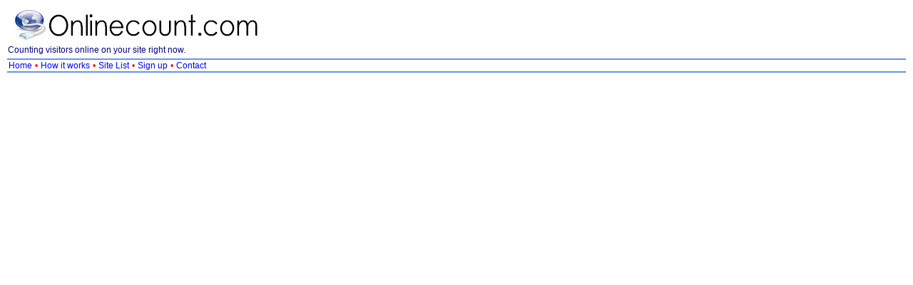

--- FILE ---
content_type: text/html; charset=UTF-8
request_url: http://www.onlinecount.com/lreport.php?site=rancal
body_size: 1469
content:
<!DOCTYPE HTML PUBLIC "-//W3C//DTD HTML 4.01 Transitional//EN">
<html lang="en-GB">
<head>
<meta http-equiv="Content-Type" content="text/html; charset=iso-8859-1">
<meta name="keywords" content="online,count,visitor,country,real-time,countries,visitor count,country count,real time count, counter">
<meta name="description" content="Real-time, hosted, visitor and country counter and reports for your website.">
<meta name="robots" content="index, follow" >
<meta name="revisit-after" content="7 days" >
<meta name="Author" content="OnlineCount.com" >
<meta name="Copyright" content="Copyright OnlineCount.com &copy; 2003-2004 All right reserved." >
<title>Online Count - counting visitors and countries on your site right now!</title>
<STYLE type=text/css><!--
A        {BACKGROUND: transparent; COLOR: blue; font-family: Verdana, Arial, Helvetica, sans-serif; font-size: 12px}
A:hover  {BACKGROUND: blue;  COLOR: white; font-family: Verdana, Arial, Helvetica, sans-serif; font-size: 12px}
A:active {BACKGROUND: white;  COLOR: red; font-family: Verdana, Arial, Helvetica, sans-serif; font-size: 12px}

body {BACKGROUND: white; font-family: Verdana, Arial, Helvetica, sans-serif; font-size: 10px}

td { color: navy; font-family: Verdana, Arial, Helvetica, sans-serif; font-size: 12px}
tr { BACKGROUND: transparent; COLOR: navy; font-family: Verdana, Arial, Helvetica, sans-serif; font-size: 8px}
td.menu { border-bottom: 2px solid #6495ed; border-top: 2px solid #6495ed; }
td.foot { border-bottom: 2px solid #6495ed; border-top: 2px solid #6495ed; COLOR: #F00;
          text-align: left; background: white; } 						   

.note { color: black; font-family: Verdana, Arial, Helvetica, sans-serif; font-size: 10px}
.notered { color: red; font-family: Verdana, Arial, Helvetica, sans-serif; font-size: 10px}
.copyright { background: #6495ED; color: red; font-family: Verdana, Arial, Helvetica, sans-serif; font-size: 10px}
.mainHead { background: #6495ED; color: navy; font-family: Verdana, Arial, Helvetica, sans-serif; font-size: 56px;
            font-weight: bold; font-style: italic; text-align: left }
.pageHead { background: white; color: navy; font-family: Verdana, Arial, Helvetica, sans-serif; font-size: 23px;
            font-weight: bold; text-align: center}						
.tabmain {
	font-family: Verdana, Arial, Helvetica, sans-serif;
	font-size: 10px;
	color: #303030;
	background: #C0C0C0;
}
.hostby { color: #808080; }
.strap { color: #000080; font-family: Verdana, Arial, Helvetica, sans-serif; font-size: 12px}

.amenu {
	font-family: Verdana, Arial, Helvetica, sans-serif; 
	font-size: 12px;
  color: red; 	
	font-weight: normal;
}

.amenu a:link {
	text-decoration: none;
	border: 1px solid white;
}

.amenu a:active{
	text-decoration: none;
	color: yellow;
	background: #EFEFEF;
	border: 1px solid white;
}

.amenu a:visited {
	text-decoration: none;
	color: navy;
	background: white;
	border: 1px solid white;
}

.amenu a:hover {
	text-decoration: none;
	color: blue;
	background: #EFEFEF;
	border: 1px solid white;
}

.maintext {
	font-family: Verdana, Arial, Helvetica, sans-serif; 
	font-size: 12px;
  color: #000080; 	
	font-weight: normal;
  border-bottom: 20px solid #FFF;
}

#email {
visibility:hidden;
display:none;
}

--> 
</STYLE>
</head>
<body>
<table summary="" width="100%">
  <tr>
    <td>
		  <a href="http://www.onlinecount.com/">
			<img src="http://www.onlinecount.com/images/oclogo3.png" alt="Online Count logo"  border="0"/></a>
      <div class="strap">
        Counting visitors online on your site right now.
      </div>
    </td>
		<td>
		
		
		
<script async src="https://pagead2.googlesyndication.com/pagead/js/adsbygoogle.js"></script>
<ins class="adsbygoogle"
     style="display:inline-block;width:500px;height:60px"
     data-ad-client="ca-pub-5021604317410373"
     data-ad-slot="1892697211"></ins>
<script>
     (adsbygoogle = window.adsbygoogle || []).push({});
</script>		
		</td>
  </tr>
</table>	
<table summary="" width="100%">
  <tr><td class="menu">
  	<div class="amenu">
      <a href="http://www.onlinecount.com/index.php">Home</a>&nbsp;&bull;	
      <a href="http://www.onlinecount.com/howitworks.php">How it works</a>&nbsp;&bull;
      <a href="http://www.onlinecount.com/sitelist.php">Site List</a>&nbsp;&bull;
      <a href="http://www.onlinecount.com/signup.php">Sign up</a>&nbsp;&bull;						
      <a href="http://www.onlinecount.com/contact.php">Contact</a></div>	
	</td>
</tr> 
</table>


--- FILE ---
content_type: text/html; charset=utf-8
request_url: https://www.google.com/recaptcha/api2/aframe
body_size: 269
content:
<!DOCTYPE HTML><html><head><meta http-equiv="content-type" content="text/html; charset=UTF-8"></head><body><script nonce="zD7JkO0Nn3UDDV_b8t9RWQ">/** Anti-fraud and anti-abuse applications only. See google.com/recaptcha */ try{var clients={'sodar':'https://pagead2.googlesyndication.com/pagead/sodar?'};window.addEventListener("message",function(a){try{if(a.source===window.parent){var b=JSON.parse(a.data);var c=clients[b['id']];if(c){var d=document.createElement('img');d.src=c+b['params']+'&rc='+(localStorage.getItem("rc::a")?sessionStorage.getItem("rc::b"):"");window.document.body.appendChild(d);sessionStorage.setItem("rc::e",parseInt(sessionStorage.getItem("rc::e")||0)+1);localStorage.setItem("rc::h",'1768883532103');}}}catch(b){}});window.parent.postMessage("_grecaptcha_ready", "*");}catch(b){}</script></body></html>